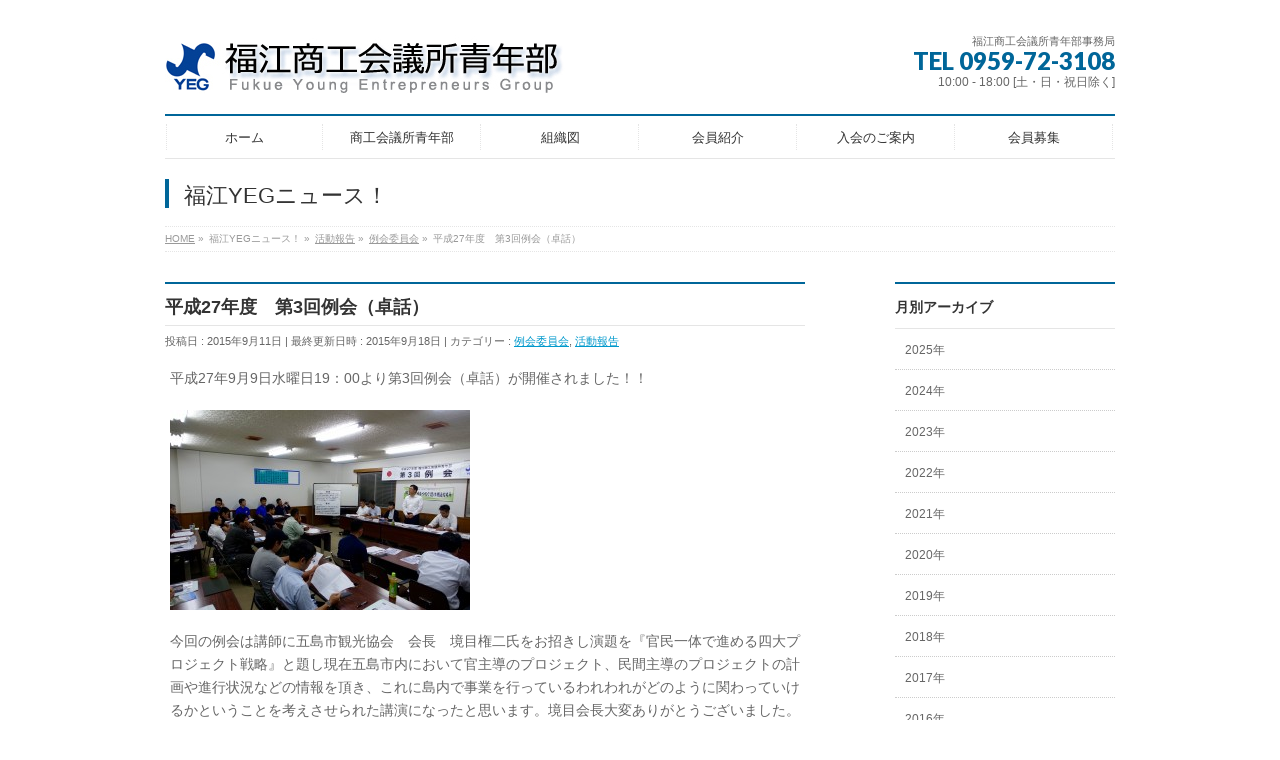

--- FILE ---
content_type: text/html; charset=UTF-8
request_url: http://www.fukue-yeg.com/report/heisei27nendodai3kaireikaitakuwa
body_size: 8926
content:
<!DOCTYPE html>
<!--[if IE]>
<meta http-equiv="X-UA-Compatible" content="IE=Edge">
<![endif]-->
<html xmlns:fb="http://ogp.me/ns/fb#" lang="ja">
<head>
<meta charset="UTF-8" />
<title>平成27年度　第3回例会（卓話） | 福江商工会議所青年部</title>
<meta name="description" content="平成27年9月9日水曜日19：00より第3回例会（卓話）が開催されました！！    今回の例会は講師に五島市観光協会　会長　境目権二氏をお招きし演題を『官民一体で進める四大プロジェクト戦略』と題し現在五島市内において官主導のプロジェクト、民間主導のプロジェクトの計画や進行状況などの情報を頂き、これに島内で事業を行っているわれわれがどのように関わっていけるかということを考えさせられた講演になったと思います。境目会長大変ありがとうございました。       " />
<link rel="start" href="http://www.fukue-yeg.com" title="HOME" />
<!-- BizVektor v1.7.2 -->

<meta id="viewport" name="viewport" content="width=device-width, initial-scale=1">
<meta name='robots' content='max-image-preview:large' />
<link rel='dns-prefetch' href='//html5shiv.googlecode.com' />
<link rel='dns-prefetch' href='//maxcdn.bootstrapcdn.com' />
<link rel='dns-prefetch' href='//fonts.googleapis.com' />
<link rel="alternate" type="application/rss+xml" title="福江商工会議所青年部 &raquo; フィード" href="http://www.fukue-yeg.com/feed" />
<script type="text/javascript">
window._wpemojiSettings = {"baseUrl":"https:\/\/s.w.org\/images\/core\/emoji\/14.0.0\/72x72\/","ext":".png","svgUrl":"https:\/\/s.w.org\/images\/core\/emoji\/14.0.0\/svg\/","svgExt":".svg","source":{"concatemoji":"http:\/\/www.fukue-yeg.com\/wp-includes\/js\/wp-emoji-release.min.js?ver=6.2.8"}};
/*! This file is auto-generated */
!function(e,a,t){var n,r,o,i=a.createElement("canvas"),p=i.getContext&&i.getContext("2d");function s(e,t){p.clearRect(0,0,i.width,i.height),p.fillText(e,0,0);e=i.toDataURL();return p.clearRect(0,0,i.width,i.height),p.fillText(t,0,0),e===i.toDataURL()}function c(e){var t=a.createElement("script");t.src=e,t.defer=t.type="text/javascript",a.getElementsByTagName("head")[0].appendChild(t)}for(o=Array("flag","emoji"),t.supports={everything:!0,everythingExceptFlag:!0},r=0;r<o.length;r++)t.supports[o[r]]=function(e){if(p&&p.fillText)switch(p.textBaseline="top",p.font="600 32px Arial",e){case"flag":return s("\ud83c\udff3\ufe0f\u200d\u26a7\ufe0f","\ud83c\udff3\ufe0f\u200b\u26a7\ufe0f")?!1:!s("\ud83c\uddfa\ud83c\uddf3","\ud83c\uddfa\u200b\ud83c\uddf3")&&!s("\ud83c\udff4\udb40\udc67\udb40\udc62\udb40\udc65\udb40\udc6e\udb40\udc67\udb40\udc7f","\ud83c\udff4\u200b\udb40\udc67\u200b\udb40\udc62\u200b\udb40\udc65\u200b\udb40\udc6e\u200b\udb40\udc67\u200b\udb40\udc7f");case"emoji":return!s("\ud83e\udef1\ud83c\udffb\u200d\ud83e\udef2\ud83c\udfff","\ud83e\udef1\ud83c\udffb\u200b\ud83e\udef2\ud83c\udfff")}return!1}(o[r]),t.supports.everything=t.supports.everything&&t.supports[o[r]],"flag"!==o[r]&&(t.supports.everythingExceptFlag=t.supports.everythingExceptFlag&&t.supports[o[r]]);t.supports.everythingExceptFlag=t.supports.everythingExceptFlag&&!t.supports.flag,t.DOMReady=!1,t.readyCallback=function(){t.DOMReady=!0},t.supports.everything||(n=function(){t.readyCallback()},a.addEventListener?(a.addEventListener("DOMContentLoaded",n,!1),e.addEventListener("load",n,!1)):(e.attachEvent("onload",n),a.attachEvent("onreadystatechange",function(){"complete"===a.readyState&&t.readyCallback()})),(e=t.source||{}).concatemoji?c(e.concatemoji):e.wpemoji&&e.twemoji&&(c(e.twemoji),c(e.wpemoji)))}(window,document,window._wpemojiSettings);
</script>
<style type="text/css">
img.wp-smiley,
img.emoji {
	display: inline !important;
	border: none !important;
	box-shadow: none !important;
	height: 1em !important;
	width: 1em !important;
	margin: 0 0.07em !important;
	vertical-align: -0.1em !important;
	background: none !important;
	padding: 0 !important;
}
</style>
	<link rel='stylesheet' id='sbi_styles-css' href='http://www.fukue-yeg.com/wp-content/plugins/instagram-feed/css/sbi-styles.min.css?ver=6.3.1' type='text/css' media='all' />
<link rel='stylesheet' id='wp-block-library-css' href='http://www.fukue-yeg.com/wp-includes/css/dist/block-library/style.min.css?ver=6.2.8' type='text/css' media='all' />
<link rel='stylesheet' id='classic-theme-styles-css' href='http://www.fukue-yeg.com/wp-includes/css/classic-themes.min.css?ver=6.2.8' type='text/css' media='all' />
<style id='global-styles-inline-css' type='text/css'>
body{--wp--preset--color--black: #000000;--wp--preset--color--cyan-bluish-gray: #abb8c3;--wp--preset--color--white: #ffffff;--wp--preset--color--pale-pink: #f78da7;--wp--preset--color--vivid-red: #cf2e2e;--wp--preset--color--luminous-vivid-orange: #ff6900;--wp--preset--color--luminous-vivid-amber: #fcb900;--wp--preset--color--light-green-cyan: #7bdcb5;--wp--preset--color--vivid-green-cyan: #00d084;--wp--preset--color--pale-cyan-blue: #8ed1fc;--wp--preset--color--vivid-cyan-blue: #0693e3;--wp--preset--color--vivid-purple: #9b51e0;--wp--preset--gradient--vivid-cyan-blue-to-vivid-purple: linear-gradient(135deg,rgba(6,147,227,1) 0%,rgb(155,81,224) 100%);--wp--preset--gradient--light-green-cyan-to-vivid-green-cyan: linear-gradient(135deg,rgb(122,220,180) 0%,rgb(0,208,130) 100%);--wp--preset--gradient--luminous-vivid-amber-to-luminous-vivid-orange: linear-gradient(135deg,rgba(252,185,0,1) 0%,rgba(255,105,0,1) 100%);--wp--preset--gradient--luminous-vivid-orange-to-vivid-red: linear-gradient(135deg,rgba(255,105,0,1) 0%,rgb(207,46,46) 100%);--wp--preset--gradient--very-light-gray-to-cyan-bluish-gray: linear-gradient(135deg,rgb(238,238,238) 0%,rgb(169,184,195) 100%);--wp--preset--gradient--cool-to-warm-spectrum: linear-gradient(135deg,rgb(74,234,220) 0%,rgb(151,120,209) 20%,rgb(207,42,186) 40%,rgb(238,44,130) 60%,rgb(251,105,98) 80%,rgb(254,248,76) 100%);--wp--preset--gradient--blush-light-purple: linear-gradient(135deg,rgb(255,206,236) 0%,rgb(152,150,240) 100%);--wp--preset--gradient--blush-bordeaux: linear-gradient(135deg,rgb(254,205,165) 0%,rgb(254,45,45) 50%,rgb(107,0,62) 100%);--wp--preset--gradient--luminous-dusk: linear-gradient(135deg,rgb(255,203,112) 0%,rgb(199,81,192) 50%,rgb(65,88,208) 100%);--wp--preset--gradient--pale-ocean: linear-gradient(135deg,rgb(255,245,203) 0%,rgb(182,227,212) 50%,rgb(51,167,181) 100%);--wp--preset--gradient--electric-grass: linear-gradient(135deg,rgb(202,248,128) 0%,rgb(113,206,126) 100%);--wp--preset--gradient--midnight: linear-gradient(135deg,rgb(2,3,129) 0%,rgb(40,116,252) 100%);--wp--preset--duotone--dark-grayscale: url('#wp-duotone-dark-grayscale');--wp--preset--duotone--grayscale: url('#wp-duotone-grayscale');--wp--preset--duotone--purple-yellow: url('#wp-duotone-purple-yellow');--wp--preset--duotone--blue-red: url('#wp-duotone-blue-red');--wp--preset--duotone--midnight: url('#wp-duotone-midnight');--wp--preset--duotone--magenta-yellow: url('#wp-duotone-magenta-yellow');--wp--preset--duotone--purple-green: url('#wp-duotone-purple-green');--wp--preset--duotone--blue-orange: url('#wp-duotone-blue-orange');--wp--preset--font-size--small: 13px;--wp--preset--font-size--medium: 20px;--wp--preset--font-size--large: 36px;--wp--preset--font-size--x-large: 42px;--wp--preset--spacing--20: 0.44rem;--wp--preset--spacing--30: 0.67rem;--wp--preset--spacing--40: 1rem;--wp--preset--spacing--50: 1.5rem;--wp--preset--spacing--60: 2.25rem;--wp--preset--spacing--70: 3.38rem;--wp--preset--spacing--80: 5.06rem;--wp--preset--shadow--natural: 6px 6px 9px rgba(0, 0, 0, 0.2);--wp--preset--shadow--deep: 12px 12px 50px rgba(0, 0, 0, 0.4);--wp--preset--shadow--sharp: 6px 6px 0px rgba(0, 0, 0, 0.2);--wp--preset--shadow--outlined: 6px 6px 0px -3px rgba(255, 255, 255, 1), 6px 6px rgba(0, 0, 0, 1);--wp--preset--shadow--crisp: 6px 6px 0px rgba(0, 0, 0, 1);}:where(.is-layout-flex){gap: 0.5em;}body .is-layout-flow > .alignleft{float: left;margin-inline-start: 0;margin-inline-end: 2em;}body .is-layout-flow > .alignright{float: right;margin-inline-start: 2em;margin-inline-end: 0;}body .is-layout-flow > .aligncenter{margin-left: auto !important;margin-right: auto !important;}body .is-layout-constrained > .alignleft{float: left;margin-inline-start: 0;margin-inline-end: 2em;}body .is-layout-constrained > .alignright{float: right;margin-inline-start: 2em;margin-inline-end: 0;}body .is-layout-constrained > .aligncenter{margin-left: auto !important;margin-right: auto !important;}body .is-layout-constrained > :where(:not(.alignleft):not(.alignright):not(.alignfull)){max-width: var(--wp--style--global--content-size);margin-left: auto !important;margin-right: auto !important;}body .is-layout-constrained > .alignwide{max-width: var(--wp--style--global--wide-size);}body .is-layout-flex{display: flex;}body .is-layout-flex{flex-wrap: wrap;align-items: center;}body .is-layout-flex > *{margin: 0;}:where(.wp-block-columns.is-layout-flex){gap: 2em;}.has-black-color{color: var(--wp--preset--color--black) !important;}.has-cyan-bluish-gray-color{color: var(--wp--preset--color--cyan-bluish-gray) !important;}.has-white-color{color: var(--wp--preset--color--white) !important;}.has-pale-pink-color{color: var(--wp--preset--color--pale-pink) !important;}.has-vivid-red-color{color: var(--wp--preset--color--vivid-red) !important;}.has-luminous-vivid-orange-color{color: var(--wp--preset--color--luminous-vivid-orange) !important;}.has-luminous-vivid-amber-color{color: var(--wp--preset--color--luminous-vivid-amber) !important;}.has-light-green-cyan-color{color: var(--wp--preset--color--light-green-cyan) !important;}.has-vivid-green-cyan-color{color: var(--wp--preset--color--vivid-green-cyan) !important;}.has-pale-cyan-blue-color{color: var(--wp--preset--color--pale-cyan-blue) !important;}.has-vivid-cyan-blue-color{color: var(--wp--preset--color--vivid-cyan-blue) !important;}.has-vivid-purple-color{color: var(--wp--preset--color--vivid-purple) !important;}.has-black-background-color{background-color: var(--wp--preset--color--black) !important;}.has-cyan-bluish-gray-background-color{background-color: var(--wp--preset--color--cyan-bluish-gray) !important;}.has-white-background-color{background-color: var(--wp--preset--color--white) !important;}.has-pale-pink-background-color{background-color: var(--wp--preset--color--pale-pink) !important;}.has-vivid-red-background-color{background-color: var(--wp--preset--color--vivid-red) !important;}.has-luminous-vivid-orange-background-color{background-color: var(--wp--preset--color--luminous-vivid-orange) !important;}.has-luminous-vivid-amber-background-color{background-color: var(--wp--preset--color--luminous-vivid-amber) !important;}.has-light-green-cyan-background-color{background-color: var(--wp--preset--color--light-green-cyan) !important;}.has-vivid-green-cyan-background-color{background-color: var(--wp--preset--color--vivid-green-cyan) !important;}.has-pale-cyan-blue-background-color{background-color: var(--wp--preset--color--pale-cyan-blue) !important;}.has-vivid-cyan-blue-background-color{background-color: var(--wp--preset--color--vivid-cyan-blue) !important;}.has-vivid-purple-background-color{background-color: var(--wp--preset--color--vivid-purple) !important;}.has-black-border-color{border-color: var(--wp--preset--color--black) !important;}.has-cyan-bluish-gray-border-color{border-color: var(--wp--preset--color--cyan-bluish-gray) !important;}.has-white-border-color{border-color: var(--wp--preset--color--white) !important;}.has-pale-pink-border-color{border-color: var(--wp--preset--color--pale-pink) !important;}.has-vivid-red-border-color{border-color: var(--wp--preset--color--vivid-red) !important;}.has-luminous-vivid-orange-border-color{border-color: var(--wp--preset--color--luminous-vivid-orange) !important;}.has-luminous-vivid-amber-border-color{border-color: var(--wp--preset--color--luminous-vivid-amber) !important;}.has-light-green-cyan-border-color{border-color: var(--wp--preset--color--light-green-cyan) !important;}.has-vivid-green-cyan-border-color{border-color: var(--wp--preset--color--vivid-green-cyan) !important;}.has-pale-cyan-blue-border-color{border-color: var(--wp--preset--color--pale-cyan-blue) !important;}.has-vivid-cyan-blue-border-color{border-color: var(--wp--preset--color--vivid-cyan-blue) !important;}.has-vivid-purple-border-color{border-color: var(--wp--preset--color--vivid-purple) !important;}.has-vivid-cyan-blue-to-vivid-purple-gradient-background{background: var(--wp--preset--gradient--vivid-cyan-blue-to-vivid-purple) !important;}.has-light-green-cyan-to-vivid-green-cyan-gradient-background{background: var(--wp--preset--gradient--light-green-cyan-to-vivid-green-cyan) !important;}.has-luminous-vivid-amber-to-luminous-vivid-orange-gradient-background{background: var(--wp--preset--gradient--luminous-vivid-amber-to-luminous-vivid-orange) !important;}.has-luminous-vivid-orange-to-vivid-red-gradient-background{background: var(--wp--preset--gradient--luminous-vivid-orange-to-vivid-red) !important;}.has-very-light-gray-to-cyan-bluish-gray-gradient-background{background: var(--wp--preset--gradient--very-light-gray-to-cyan-bluish-gray) !important;}.has-cool-to-warm-spectrum-gradient-background{background: var(--wp--preset--gradient--cool-to-warm-spectrum) !important;}.has-blush-light-purple-gradient-background{background: var(--wp--preset--gradient--blush-light-purple) !important;}.has-blush-bordeaux-gradient-background{background: var(--wp--preset--gradient--blush-bordeaux) !important;}.has-luminous-dusk-gradient-background{background: var(--wp--preset--gradient--luminous-dusk) !important;}.has-pale-ocean-gradient-background{background: var(--wp--preset--gradient--pale-ocean) !important;}.has-electric-grass-gradient-background{background: var(--wp--preset--gradient--electric-grass) !important;}.has-midnight-gradient-background{background: var(--wp--preset--gradient--midnight) !important;}.has-small-font-size{font-size: var(--wp--preset--font-size--small) !important;}.has-medium-font-size{font-size: var(--wp--preset--font-size--medium) !important;}.has-large-font-size{font-size: var(--wp--preset--font-size--large) !important;}.has-x-large-font-size{font-size: var(--wp--preset--font-size--x-large) !important;}
.wp-block-navigation a:where(:not(.wp-element-button)){color: inherit;}
:where(.wp-block-columns.is-layout-flex){gap: 2em;}
.wp-block-pullquote{font-size: 1.5em;line-height: 1.6;}
</style>
<link rel='stylesheet' id='ctf_styles-css' href='http://www.fukue-yeg.com/wp-content/plugins/custom-twitter-feeds/css/ctf-styles.min.css?ver=2.3.1' type='text/css' media='all' />
<link rel='stylesheet' id='whats-new-style-css' href='http://www.fukue-yeg.com/wp-content/plugins/whats-new-genarator/whats-new.css?ver=2.0.2' type='text/css' media='all' />
<link rel='stylesheet' id='cff-css' href='http://www.fukue-yeg.com/wp-content/plugins/custom-facebook-feed/assets/css/cff-style.min.css?ver=4.3.4' type='text/css' media='all' />
<link rel='stylesheet' id='sb-font-awesome-css' href='https://maxcdn.bootstrapcdn.com/font-awesome/4.7.0/css/font-awesome.min.css?ver=6.2.8' type='text/css' media='all' />
<link rel='stylesheet' id='Biz_Vektor_common_style-css' href='http://www.fukue-yeg.com/wp-content/themes/biz-vektor/css/bizvektor_common_min.css?ver=20141106' type='text/css' media='all' />
<link rel='stylesheet' id='Biz_Vektor_Design_style-css' href='http://www.fukue-yeg.com/wp-content/plugins/biz-vektor-neat/css/neat.css?ver=6.2.8' type='text/css' media='all' />
<link rel='stylesheet' id='Biz_Vektor_plugin_sns_style-css' href='http://www.fukue-yeg.com/wp-content/themes/biz-vektor/plugins/sns/style_bizvektor_sns.css?ver=6.2.8' type='text/css' media='all' />
<link rel='stylesheet' id='Biz_Vektor_add_font_awesome-css' href='//maxcdn.bootstrapcdn.com/font-awesome/4.3.0/css/font-awesome.min.css?ver=6.2.8' type='text/css' media='all' />
<link rel='stylesheet' id='Biz_Vektor_add_web_fonts-css' href='http://fonts.googleapis.com/css?family=Droid+Sans%3A700%7CLato%3A900%7CAnton&#038;ver=6.2.8' type='text/css' media='all' />
<link rel='stylesheet' id='wp-members-css' href='http://www.fukue-yeg.com/wp-content/plugins/wp-members/assets/css/forms/generic-no-float.min.css?ver=3.5.4.4' type='text/css' media='all' />
<script type='text/javascript' src='http://www.fukue-yeg.com/wp-includes/js/jquery/jquery.min.js?ver=3.6.4' id='jquery-core-js'></script>
<script type='text/javascript' src='http://www.fukue-yeg.com/wp-includes/js/jquery/jquery-migrate.min.js?ver=3.4.0' id='jquery-migrate-js'></script>
<script type='text/javascript' src='//html5shiv.googlecode.com/svn/trunk/html5.js' id='html5shiv-js'></script>
<link rel="https://api.w.org/" href="http://www.fukue-yeg.com/wp-json/" /><link rel="alternate" type="application/json" href="http://www.fukue-yeg.com/wp-json/wp/v2/posts/288" /><link rel="EditURI" type="application/rsd+xml" title="RSD" href="http://www.fukue-yeg.com/xmlrpc.php?rsd" />
<link rel="wlwmanifest" type="application/wlwmanifest+xml" href="http://www.fukue-yeg.com/wp-includes/wlwmanifest.xml" />
<link rel="canonical" href="http://www.fukue-yeg.com/report/heisei27nendodai3kaireikaitakuwa" />
<link rel='shortlink' href='http://www.fukue-yeg.com/?p=288' />
<link rel="alternate" type="application/json+oembed" href="http://www.fukue-yeg.com/wp-json/oembed/1.0/embed?url=http%3A%2F%2Fwww.fukue-yeg.com%2Freport%2Fheisei27nendodai3kaireikaitakuwa" />
<link rel="alternate" type="text/xml+oembed" href="http://www.fukue-yeg.com/wp-json/oembed/1.0/embed?url=http%3A%2F%2Fwww.fukue-yeg.com%2Freport%2Fheisei27nendodai3kaireikaitakuwa&#038;format=xml" />
<!-- [ BizVektor OGP ] -->
<meta property="og:site_name" content="福江商工会議所青年部" />
<meta property="og:url" content="http://www.fukue-yeg.com/report/heisei27nendodai3kaireikaitakuwa" />
<meta property="fb:app_id" content="" />
<meta property="og:type" content="article" />
<meta property="og:title" content="平成27年度　第3回例会（卓話） | 福江商工会議所青年部" />
<meta property="og:description" content="平成27年9月9日水曜日19：00より第3回例会（卓話）が開催されました！！    今回の例会は講師に五島市観光協会　会長　境目権二氏をお招きし演題を『官民一体で進める四大プロジェクト戦略』と題し現在五島市内において官主導のプロジェクト、民間主導のプロジェクトの計画や進行状況などの情報を頂き、これに島内で事業を行っているわれわれがどのように関わっていけるかということを考えさせられた講演になったと思います。境目会長大変ありがとうございました。       " />
<!-- [ /BizVektor OGP ] -->
<!--[if lte IE 8]>
<link rel="stylesheet" type="text/css" media="all" href="http://www.fukue-yeg.com/wp-content/plugins/biz-vektor-neat/css/neat_old_ie.css" />
<![endif]-->
<link rel="pingback" href="http://www.fukue-yeg.com/xmlrpc.php" />

<!-- Jetpack Open Graph Tags -->
<meta property="og:type" content="article" />
<meta property="og:title" content="平成27年度　第3回例会（卓話）" />
<meta property="og:url" content="http://www.fukue-yeg.com/report/heisei27nendodai3kaireikaitakuwa" />
<meta property="og:description" content="平成27年9月9日水曜日19：00より第3回例会（卓話）が開催されました！！ 今回の例会は講師に五島市観光協会&hellip;" />
<meta property="article:published_time" content="2015-09-11T09:05:33+00:00" />
<meta property="article:modified_time" content="2015-09-18T03:53:14+00:00" />
<meta property="og:site_name" content="福江商工会議所青年部" />
<meta property="og:image" content="http://www.fukue-yeg.com/wp-content/uploads/2015/09/DSC017171-300x200.jpg" />
<meta property="og:image:width" content="300" />
<meta property="og:image:height" content="200" />
<meta property="og:image:alt" content="DSC01717" />
<meta property="og:locale" content="ja_JP" />
<meta name="twitter:text:title" content="平成27年度　第3回例会（卓話）" />
<meta name="twitter:image" content="http://www.fukue-yeg.com/wp-content/uploads/2015/09/DSC017171-300x200.jpg?w=640" />
<meta name="twitter:image:alt" content="DSC01717" />
<meta name="twitter:card" content="summary_large_image" />

<!-- End Jetpack Open Graph Tags -->
<style type="text/css">



</style>



	<style type="text/css">
/*-------------------------------------------*/
/*	menu divide
/*-------------------------------------------*/
@media (min-width: 970px) {
#gMenu .menu > li { width:158px; text-align:center; }
#gMenu .menu > li.current_menu_item,
#gMenu .menu > li.current-menu-ancestor,
#gMenu .menu > li.current_page_item,
#gMenu .menu > li.current_page_ancestor,
#gMenu .menu > li.current-page-ancestor { width:159px; }
}
</style>
<!--[if lte IE 8]>
<style type="text/css">
#gMenu .menu li { width:158px; text-align:center; }
#gMenu .menu li.current_page_item,
#gMenu .menu li.current_page_ancestor { width:159px; }
</style>
<![endif]-->
<style type="text/css">
/*-------------------------------------------*/
/*	font
/*-------------------------------------------*/
h1,h2,h3,h4,h4,h5,h6,#header #site-title,#pageTitBnr #pageTitInner #pageTit,#content .leadTxt,#sideTower .localHead {font-family: "ヒラギノ角ゴ Pro W3","Hiragino Kaku Gothic Pro","メイリオ",Meiryo,Osaka,"ＭＳ Ｐゴシック","MS PGothic",sans-serif; }
#pageTitBnr #pageTitInner #pageTit { font-weight:lighter; }
#gMenu .menu li a strong {font-family: "ヒラギノ角ゴ Pro W3","Hiragino Kaku Gothic Pro","メイリオ",Meiryo,Osaka,"ＭＳ Ｐゴシック","MS PGothic",sans-serif; }
</style>
<link rel="stylesheet" href="http://www.fukue-yeg.com/wp-content/themes/biz-vektor/style.css" type="text/css" media="all" />
<style type="text/css">
div.rssBtn {
visibility: hidden;
}</style>
	<LINK REL=”SHORTCUT ICON” HREF=”http://public_html/www.fukue-yeg.com/favicon.ico”/>
</head>

<body class="post-template-default single single-post postid-288 single-format-standard two-column right-sidebar">

<div id="fb-root"></div>

<div id="wrap">

<!--[if lte IE 8]>
<div id="eradi_ie_box">
<div class="alert_title">ご利用の Internet Exproler は古すぎます。</div>
<p>このウェブサイトはあなたがご利用の Internet Explorer をサポートしていないため、正しく表示・動作しません。<br />
古い Internet Exproler はセキュリティーの問題があるため、新しいブラウザに移行する事が強く推奨されています。<br />
最新の Internet Exproler を利用するか、<a href="https://www.google.co.jp/chrome/browser/index.html" target="_blank">Chrome</a> や <a href="https://www.mozilla.org/ja/firefox/new/" target="_blank">Firefox</a> など、より早くて快適なブラウザをご利用ください。</p>
</div>
<![endif]-->

<!-- [ #headerTop ] -->
<div id="headerTop">
<div class="innerBox">
<div id="site-description"></div>
</div>
</div><!-- [ /#headerTop ] -->

<!-- [ #header ] -->
<div id="header">
<div id="headerInner" class="innerBox">
<!-- [ #headLogo ] -->
<div id="site-title">
<a href="http://www.fukue-yeg.com/" title="福江商工会議所青年部" rel="home">
<img src="http://www.fukue-yeg.com/wp-content/uploads/2015/04/newlogoyeg.jpg" alt="福江商工会議所青年部" /></a>
</div>
<!-- [ /#headLogo ] -->

<!-- [ #headContact ] -->
<div id="headContact" class="itemClose" onclick="showHide('headContact');"><div id="headContactInner">
<div id="headContactTxt">福江商工会議所青年部事務局</div>
<div id="headContactTel">TEL 0959-72-3108</div>
<div id="headContactTime">10:00 - 18:00 [土・日・祝日除く]</div>
</div></div><!-- [ /#headContact ] -->

</div>
<!-- #headerInner -->
</div>
<!-- [ /#header ] -->


<!-- [ #gMenu ] -->
<div id="gMenu" class="itemClose" onclick="showHide('gMenu');">
<div id="gMenuInner" class="innerBox">
<h3 class="assistive-text"><span>MENU</span></h3>
<div class="skip-link screen-reader-text">
	<a href="#content" title="メニューを飛ばす">メニューを飛ばす</a>
</div>
<div class="menu-%e3%83%a1%e3%82%a4%e3%83%b3%e3%83%a1%e3%83%8b%e3%83%a5%e3%83%bc-container"><ul id="menu-%e3%83%a1%e3%82%a4%e3%83%b3%e3%83%a1%e3%83%8b%e3%83%a5%e3%83%bc" class="menu"><li id="menu-item-30" class="menu-item menu-item-type-custom menu-item-object-custom menu-item-home"><a href="http://www.fukue-yeg.com/"><strong>ホーム</strong></a></li>
<li id="menu-item-49" class="menu-item menu-item-type-post_type menu-item-object-page menu-item-has-children"><a href="http://www.fukue-yeg.com/about"><strong>商工会議所青年部</strong></a>
<ul class="sub-menu">
	<li id="menu-item-979" class="menu-item menu-item-type-post_type menu-item-object-page"><a href="http://www.fukue-yeg.com/todoh2">令和７年度　事業予定表</a></li>
</ul>
</li>
<li id="menu-item-29" class="menu-item menu-item-type-post_type menu-item-object-page"><a href="http://www.fukue-yeg.com/chart"><strong>組織図</strong></a></li>
<li id="menu-item-927" class="menu-item menu-item-type-post_type menu-item-object-page"><a href="http://www.fukue-yeg.com/shoukai"><strong>会員紹介</strong></a></li>
<li id="menu-item-88" class="menu-item menu-item-type-post_type menu-item-object-page"><a href="http://www.fukue-yeg.com/joining"><strong>入会のご案内</strong></a></li>
<li id="menu-item-1980" class="menu-item menu-item-type-post_type menu-item-object-page"><a href="http://www.fukue-yeg.com/joinus"><strong>会員募集</strong></a></li>
</ul></div>
</div><!-- [ /#gMenuInner ] -->
</div>
<!-- [ /#gMenu ] -->


<div id="pageTitBnr">
<div class="innerBox">
<div id="pageTitInner">
<div id="pageTit">
福江YEGニュース！</div>
</div><!-- [ /#pageTitInner ] -->
</div>
</div><!-- [ /#pageTitBnr ] -->
<!-- [ #panList ] -->
<div id="panList">
<div id="panListInner" class="innerBox">
<ul><li id="panHome"><a href="http://www.fukue-yeg.com"><span>HOME</span></a> &raquo; </li><li itemscope itemtype="http://data-vocabulary.org/Breadcrumb"><span itemprop="title">福江YEGニュース！</span> &raquo; </li><li itemscope itemtype="http://data-vocabulary.org/Breadcrumb"><a href="http://www.fukue-yeg.com/category/report" itemprop="url"><span itemprop="title">活動報告</span></a> &raquo; </li><li itemscope itemtype="http://data-vocabulary.org/Breadcrumb"><a href="http://www.fukue-yeg.com/category/report/reikai" itemprop="url"><span itemprop="title">例会委員会</span></a> &raquo; </li><li><span>平成27年度　第3回例会（卓話）</span></li></ul></div>
</div>
<!-- [ /#panList ] -->

<div id="main">
<!-- [ #container ] -->
<div id="container" class="innerBox">
	<!-- [ #content ] -->
	<div id="content" class="content">

<!-- [ #post- ] -->
<div id="post-288" class="post-288 post type-post status-publish format-standard hentry category-reikai category-report">
		<h1 class="entryPostTitle entry-title">平成27年度　第3回例会（卓話）</h1>
	<div class="entry-meta">
<span class="published">投稿日 : 2015年9月11日</span>
<span class="updated entry-meta-items">最終更新日時 : 2015年9月18日</span>
<span class="vcard author entry-meta-items">投稿者 : <span class="fn">fukue-yeg</span></span>
<span class="tags entry-meta-items">カテゴリー :  <a href="http://www.fukue-yeg.com/category/report/reikai" rel="tag">例会委員会</a>, <a href="http://www.fukue-yeg.com/category/report" rel="tag">活動報告</a></span>
</div>
<!-- .entry-meta -->	<div class="entry-content post-content">
		<p>平成27年9月9日水曜日19：00より第3回例会（卓話）が開催されました！！</p>
<p><a href="http://www.fukue-yeg.com/wp-content/uploads/2015/09/DSC017171.jpg"><img decoding="async" class="alignnone size-medium wp-image-290" src="http://www.fukue-yeg.com/wp-content/uploads/2015/09/DSC017171-300x200.jpg" alt="DSC01717" width="300" height="200" srcset="http://www.fukue-yeg.com/wp-content/uploads/2015/09/DSC017171-300x200.jpg 300w, http://www.fukue-yeg.com/wp-content/uploads/2015/09/DSC017171-1024x683.jpg 1024w" sizes="(max-width: 300px) 100vw, 300px" /></a></p>
<p>今回の例会は講師に五島市観光協会　会長　境目権二氏をお招きし演題を『官民一体で進める四大プロジェクト戦略』と題し現在五島市内において官主導のプロジェクト、民間主導のプロジェクトの計画や進行状況などの情報を頂き、これに島内で事業を行っているわれわれがどのように関わっていけるかということを考えさせられた講演になったと思います。境目会長大変ありがとうございました。</p>
<p><a href="http://www.fukue-yeg.com/wp-content/uploads/2015/09/DSC01729.jpg"><img decoding="async" loading="lazy" class="alignnone size-medium wp-image-294" src="http://www.fukue-yeg.com/wp-content/uploads/2015/09/DSC01729-300x200.jpg" alt="DSC01729" width="300" height="200" srcset="http://www.fukue-yeg.com/wp-content/uploads/2015/09/DSC01729-300x200.jpg 300w, http://www.fukue-yeg.com/wp-content/uploads/2015/09/DSC01729-1024x683.jpg 1024w" sizes="(max-width: 300px) 100vw, 300px" /></a></p>
<p><a href="http://www.fukue-yeg.com/wp-content/uploads/2015/09/DSC01728.jpg"><img decoding="async" loading="lazy" class="alignnone size-medium wp-image-293" src="http://www.fukue-yeg.com/wp-content/uploads/2015/09/DSC01728-200x300.jpg" alt="DSC01728" width="200" height="300" srcset="http://www.fukue-yeg.com/wp-content/uploads/2015/09/DSC01728-200x300.jpg 200w, http://www.fukue-yeg.com/wp-content/uploads/2015/09/DSC01728-683x1024.jpg 683w" sizes="(max-width: 200px) 100vw, 200px" /></a></p>
<p><a href="http://www.fukue-yeg.com/wp-content/uploads/2015/09/DSC01738.jpg"><img decoding="async" loading="lazy" class="alignnone size-medium wp-image-295" src="http://www.fukue-yeg.com/wp-content/uploads/2015/09/DSC01738-300x200.jpg" alt="DSC01738" width="300" height="200" srcset="http://www.fukue-yeg.com/wp-content/uploads/2015/09/DSC01738-300x200.jpg 300w, http://www.fukue-yeg.com/wp-content/uploads/2015/09/DSC01738-1024x683.jpg 1024w" sizes="(max-width: 300px) 100vw, 300px" /></a></p>
<p>&nbsp;</p>
<p>続きまして大村YEG【野中会長】が若手後継者等育成事業といたしましてBiz LIFE開催に関するキャラバンを行いました。</p>
<p><a href="http://www.fukue-yeg.com/wp-content/uploads/2015/09/DSC01741.jpg"><img decoding="async" loading="lazy" class="alignnone size-medium wp-image-296" src="http://www.fukue-yeg.com/wp-content/uploads/2015/09/DSC01741-300x200.jpg" alt="DSC01741" width="300" height="200" srcset="http://www.fukue-yeg.com/wp-content/uploads/2015/09/DSC01741-300x200.jpg 300w, http://www.fukue-yeg.com/wp-content/uploads/2015/09/DSC01741-1024x683.jpg 1024w" sizes="(max-width: 300px) 100vw, 300px" /></a></p>
<p>みなさんも事業所データシートを送ってみませんか？<br />
ビジネスミーティングが平成27年11月18日（水）18：00からシーハットおおむらで、</p>
<p>その後懇親会が20：30からパークベルズ大村で開催されることになっております。</p>
<p>皆様のご参加きっとお待ちしていると思います。</p>
<p><a href="http://www.fukue-yeg.com/wp-content/uploads/2015/09/DSC01745.jpg"><img decoding="async" loading="lazy" class="alignnone size-medium wp-image-297" src="http://www.fukue-yeg.com/wp-content/uploads/2015/09/DSC01745-300x184.jpg" alt="DSC01745" width="300" height="184" srcset="http://www.fukue-yeg.com/wp-content/uploads/2015/09/DSC01745-300x184.jpg 300w, http://www.fukue-yeg.com/wp-content/uploads/2015/09/DSC01745-1024x629.jpg 1024w" sizes="(max-width: 300px) 100vw, 300px" />参加されたみなさま大変ありがとうございました。</a></p>
<p>次回の例会は島外で行う予定です。どうなるかわかりませんがみなさまよろしくおねがいします!(^^)!</p>
<p>写真提供　広報委員会　清島委員長（thank you!!)</p>
		
		<div class="entry-utility">
					</div>
		<!-- .entry-utility -->
	</div><!-- .entry-content -->



<div id="nav-below" class="navigation">
	<div class="nav-previous"><a href="http://www.fukue-yeg.com/report/reikai/heisei27nendodai2kaireikaitakuwa" rel="prev"><span class="meta-nav">&larr;</span> 平成27年度　第2回例会（卓話）</a></div>
	<div class="nav-next"><a href="http://www.fukue-yeg.com/report/gomizero" rel="next">第38回ゴミゼロ <span class="meta-nav">&rarr;</span></a></div>
</div><!-- #nav-below -->
</div>
<!-- [ /#post- ] -->





</div>
<!-- [ /#content ] -->

<!-- [ #sideTower ] -->
<div id="sideTower" class="sideTower">
	<div class="localSection sideWidget">
	<div class="sectionBox">
		<h3 class="localHead">月別アーカイブ</h3>
		<ul class="localNavi">
				<li><a href='http://www.fukue-yeg.com/2025?post_type=post'>2025年</a></li>
	<li><a href='http://www.fukue-yeg.com/2024?post_type=post'>2024年</a></li>
	<li><a href='http://www.fukue-yeg.com/2023?post_type=post'>2023年</a></li>
	<li><a href='http://www.fukue-yeg.com/2022?post_type=post'>2022年</a></li>
	<li><a href='http://www.fukue-yeg.com/2021?post_type=post'>2021年</a></li>
	<li><a href='http://www.fukue-yeg.com/2020?post_type=post'>2020年</a></li>
	<li><a href='http://www.fukue-yeg.com/2019?post_type=post'>2019年</a></li>
	<li><a href='http://www.fukue-yeg.com/2018?post_type=post'>2018年</a></li>
	<li><a href='http://www.fukue-yeg.com/2017?post_type=post'>2017年</a></li>
	<li><a href='http://www.fukue-yeg.com/2016?post_type=post'>2016年</a></li>
	<li><a href='http://www.fukue-yeg.com/2015?post_type=post'>2015年</a></li>
		</ul>
	</div>
	</div>
	</div>
<!-- [ /#sideTower ] -->
</div>
<!-- [ /#container ] -->

</div><!-- #main -->

<div id="back-top">
<a href="#wrap">
	<img id="pagetop" src="http://www.fukue-yeg.com/wp-content/themes/biz-vektor/js/res-vektor/images/footer_pagetop.png" alt="PAGETOP" />
</a>
</div>

<!-- [ #footerSection ] -->
<div id="footerSection">

	<div id="pagetop">
	<div id="pagetopInner" class="innerBox">
	<a href="#wrap">PAGETOP</a>
	</div>
	</div>

	<div id="footMenu">
	<div id="footMenuInner" class="innerBox">
	<div class="menu-%e3%83%95%e3%83%83%e3%82%bf%e3%83%bc%e3%83%a1%e3%83%8b%e3%83%a5%e3%83%bc-container"><ul id="menu-%e3%83%95%e3%83%83%e3%82%bf%e3%83%bc%e3%83%a1%e3%83%8b%e3%83%a5%e3%83%bc" class="menu"><li id="menu-item-35" class="menu-item menu-item-type-post_type menu-item-object-page menu-item-35"><a href="http://www.fukue-yeg.com/site-map">サイトマップ</a></li>
</ul></div>	</div>
	</div>

	<!-- [ #footer ] -->
	<div id="footer">
	<!-- [ #footerInner ] -->
	<div id="footerInner" class="innerBox">
		<dl id="footerOutline">
		<dt><img src="http://www.fukue-yeg.com/wp-content/uploads/2015/04/logoyeg2.jpg" alt="福江商工会議所青年部" /></dt>
		<dd>
				</dd>
		</dl>
		<!-- [ #footerSiteMap ] -->
		<div id="footerSiteMap">
</div>
		<!-- [ /#footerSiteMap ] -->
	</div>
	<!-- [ /#footerInner ] -->
	</div>
	<!-- [ /#footer ] -->

	<!-- [ #siteBottom ] -->
	<div id="siteBottom">
	<div id="siteBottomInner" class="innerBox">
	Copyright © 福江商工会議所青年部 All Rights Reserved.
	</div>
	</div>
	<!-- [ /#siteBottom ] -->
</div>
<!-- [ /#footerSection ] -->
</div>
<!-- [ /#wrap ] -->
<!-- Custom Facebook Feed JS -->
<script type="text/javascript">var cffajaxurl = "http://www.fukue-yeg.com/wp-admin/admin-ajax.php";
var cfflinkhashtags = "true";
</script>
<!-- Instagram Feed JS -->
<script type="text/javascript">
var sbiajaxurl = "http://www.fukue-yeg.com/wp-admin/admin-ajax.php";
</script>
<script type='text/javascript' src='http://www.fukue-yeg.com/wp-content/plugins/custom-facebook-feed/assets/js/cff-scripts.min.js?ver=4.3.4' id='cffscripts-js'></script>
<script type='text/javascript' src='http://www.fukue-yeg.com/wp-content/themes/biz-vektor/js/biz-vektor-min.js?ver=20140820' defer='defer' id='biz-vektor-min-js-js'></script>
</body>
</html>